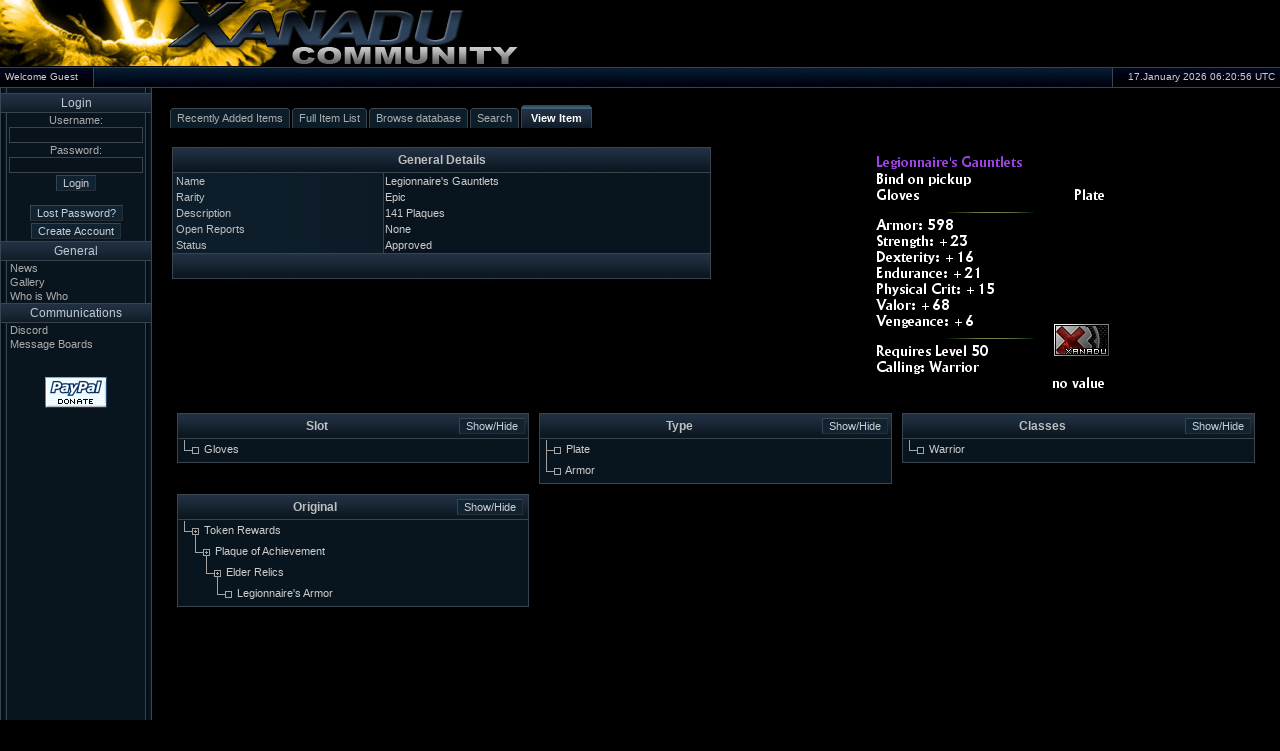

--- FILE ---
content_type: text/html; charset=UTF-8
request_url: https://rift.xanadu-community.com/items.php?page=viewItem&id=1024
body_size: 3188
content:
<html>
<head>
<title> Xanadu Community </title>
<meta http-equiv="Content-Type" content="text/html; charset=iso-8859-15"/>
<meta name="keywords" content="Xanadu, xanadu, community, eve, eve: the second genesis, second genesis, everquest, eq2, everquest 2, eqII, loot, vanguard, vg, xan, xancom, Pirates of the Burning Sea, POTBS, Guild wars, gaming community, community"/>

<LINK REL="SHORTCUT ICON" HREF="https://www.xanadu-community.com/images/xan_icon.gif">
<link rel="stylesheet" href="https://www.xanadu-community.com/styles/default/css/common.css" type="text/css">
<link rel="stylesheet" href="https://www.xanadu-community.com/styles/darkwater/css/main.css" type="text/css">
<script src="https://www.xanadu-community.com/js/default.js" type="text/javascript"></script>
<script src="https://www.xanadu-community.com/js/changecss.js" type="text/javascript"></script>
<script src="https://www.xanadu-community.com/js/openwindow.js" type="text/javascript"></script>
<script src="https://www.xanadu-community.com/js/deboard_editor.js" type="text/javascript"></script>

<script language="Javascript">
<!--

imgPreload('http://www.xanadu-community.com/styles/darkwater/images/topbar_logout_bg_hover.gif');
//-->
</script>
</head>

<body>
<table align="center" width="100%" height="100%" cellspacing="0" cellpadding="0" border=0 class="invisible">
  <tr>
    <td colspan="3" class="logo" valign="middle" align="right" style="padding-right: 2px;"><script type="text/javascript"><!--
google_ad_client = "pub-5612264388961250";
/* Top Right Black Background */
google_ad_slot = "5131097172";
google_ad_width = 468;
google_ad_height = 60;
//-->
</script>
<script type="text/javascript" src="https://pagead2.googlesyndication.com/pagead/show_ads.js">
</script>
</td>
  </tr>
  <tr>
    <td colspan=3 class="topbar">
      <table width="100%" cellspacing="0" cellpadding="0" class="invisible">
        <tr>
          
          <td class="topbartext" align="left" nowrap>Welcome Guest</td>
          <td class="topbarsepend"></td>
          <td class="topbarsep"></td>
          
          <td class="topbarsep"></td>
          <td class="topbarsepstart"></td>
          <td class="topbartext" align="right" nowrap>17.January 2026 06:20:56 UTC</td>
        </tr>
      </table>
    </td>
  </tr>
  <tr>
    <td valign="top" class="content" align="center" width="135" height="100%" style="height: 100%;">
      <table width="100%" height="100%" cellspacing="0" cellpadding="1" border=0 class="navbar">
      <tr>
        <td class="navbarL" style="width: 5px; height: 5px;"></td>
        <td class="navbar" style="width: 125px; height: 5px;"></td>
        <td class="navbarR" style="width: 5px; height: 5px;"></td>
      </tr>
      <form action='http://www.xanadu-community.com/userlogin.php' method=post>
      <tr>
        <th class="navbar" colspan=3>Login</th>
      </tr>
      <tr>
        <td id="L"  class="navbarL" style="height: 5px; width: 5px;"></td>
        <td id="M"  class="navbar" nowrap><div align="center">Username:<br><input type="text" name="username" value="" class="left" size="20"><br>Password:<br><input type="password" name="passwd" value="" class="left" size="20"><br><input type="submit" name="Login" class="button" value="Login"><br><br><input type="button" name="pwdRetrieval" class="button" value="Lost Password?" onclick="javascript:window.location.href='http://www.xanadu-community.com/pwd_retrieval.php'"><br><input type="button" name="Register" class="button" value="Create Account" onclick="javascript:window.location.href='http://www.xanadu-community.com/mb_register.php'"></div><input type="hidden" name="targeturl" value="">
</td>
        <td id="R"  class="navbarR" style="height: 5px; width: 5px;"></td>
      </tr>
      </form>
      <form action='#' method=post>
      <tr>
        <th class="navbar" colspan=3>General</th>
      </tr>
      <tr>
        <td id="L1" onMouseOver="javascript: changecss('L1','navbarLH');changecss('M1','navbarH');changecss('R1','navbarRH');" onMouseOut="javascript: changecss('L1','navbarL');changecss('M1','navbar');changecss('R1','navbarR');" class="navbarL" style="height: 5px; width: 5px;"></td>
        <td id="M1" onMouseOver="javascript: changecss('L1','navbarLH');changecss('M1','navbarH');changecss('R1','navbarRH');" onMouseOut="javascript: changecss('L1','navbarL');changecss('M1','navbar');changecss('R1','navbarR');" class="navbar" nowrap><a href="http://www.xanadu-community.com/index.php" target="_self" class="navbar" onmouseover="window.status='Overview';return true;" onmouseout="window.status=window.defaultStatus;return true;">News</a></td>
        <td id="R1" onMouseOver="javascript: changecss('L1','navbarLH');changecss('M1','navbarH');changecss('R1','navbarRH');" onMouseOut="javascript: changecss('L1','navbarL');changecss('M1','navbar');changecss('R1','navbarR');" class="navbarR" style="height: 5px; width: 5px;"></td>
      </tr>
      <tr>
        <td id="L86" onMouseOver="javascript: changecss('L86','navbarLH');changecss('M86','navbarH');changecss('R86','navbarRH');" onMouseOut="javascript: changecss('L86','navbarL');changecss('M86','navbar');changecss('R86','navbarR');" class="navbarL" style="height: 5px; width: 5px;"></td>
        <td id="M86" onMouseOver="javascript: changecss('L86','navbarLH');changecss('M86','navbarH');changecss('R86','navbarRH');" onMouseOut="javascript: changecss('L86','navbarL');changecss('M86','navbar');changecss('R86','navbarR');" class="navbar" nowrap><a href="http://www.xanadu-community.com/gallery.php" target="_self" class="navbar" onmouseover="window.status='Xanadu Gallery';return true;" onmouseout="window.status=window.defaultStatus;return true;">Gallery</a></td>
        <td id="R86" onMouseOver="javascript: changecss('L86','navbarLH');changecss('M86','navbarH');changecss('R86','navbarRH');" onMouseOut="javascript: changecss('L86','navbarL');changecss('M86','navbar');changecss('R86','navbarR');" class="navbarR" style="height: 5px; width: 5px;"></td>
      </tr>
      <tr>
        <td id="L92" onMouseOver="javascript: changecss('L92','navbarLH');changecss('M92','navbarH');changecss('R92','navbarRH');" onMouseOut="javascript: changecss('L92','navbarL');changecss('M92','navbar');changecss('R92','navbarR');" class="navbarL" style="height: 5px; width: 5px;"></td>
        <td id="M92" onMouseOver="javascript: changecss('L92','navbarLH');changecss('M92','navbarH');changecss('R92','navbarRH');" onMouseOut="javascript: changecss('L92','navbarL');changecss('M92','navbar');changecss('R92','navbarR');" class="navbar" nowrap><a href="http://www.xanadu-community.com/cms.php?who_is_who" target="_self" class="navbar" onmouseover="window.status='Who is Who in Xanadu';return true;" onmouseout="window.status=window.defaultStatus;return true;">Who is Who</a></td>
        <td id="R92" onMouseOver="javascript: changecss('L92','navbarLH');changecss('M92','navbarH');changecss('R92','navbarRH');" onMouseOut="javascript: changecss('L92','navbarL');changecss('M92','navbar');changecss('R92','navbarR');" class="navbarR" style="height: 5px; width: 5px;"></td>
      </tr>
      </form>
      <form action='#' method=post>
      <tr>
        <th class="navbar" colspan=3>Communications</th>
      </tr>
      <tr>
        <td id="L135" onMouseOver="javascript: changecss('L135','navbarLH');changecss('M135','navbarH');changecss('R135','navbarRH');" onMouseOut="javascript: changecss('L135','navbarL');changecss('M135','navbar');changecss('R135','navbarR');" class="navbarL" style="height: 5px; width: 5px;"></td>
        <td id="M135" onMouseOver="javascript: changecss('L135','navbarLH');changecss('M135','navbarH');changecss('R135','navbarRH');" onMouseOut="javascript: changecss('L135','navbarL');changecss('M135','navbar');changecss('R135','navbarR');" class="navbar" nowrap><a href="https://discord.gg/VGTH8PVhEd" target="_blank" class="navbar" onmouseover="window.status='Discord Link';return true;" onmouseout="window.status=window.defaultStatus;return true;">Discord</a></td>
        <td id="R135" onMouseOver="javascript: changecss('L135','navbarLH');changecss('M135','navbarH');changecss('R135','navbarRH');" onMouseOut="javascript: changecss('L135','navbarL');changecss('M135','navbar');changecss('R135','navbarR');" class="navbarR" style="height: 5px; width: 5px;"></td>
      </tr>
      <tr>
        <td id="L3" onMouseOver="javascript: changecss('L3','navbarLH');changecss('M3','navbarH');changecss('R3','navbarRH');" onMouseOut="javascript: changecss('L3','navbarL');changecss('M3','navbar');changecss('R3','navbarR');" class="navbarL" style="height: 5px; width: 5px;"></td>
        <td id="M3" onMouseOver="javascript: changecss('L3','navbarLH');changecss('M3','navbarH');changecss('R3','navbarRH');" onMouseOut="javascript: changecss('L3','navbarL');changecss('M3','navbar');changecss('R3','navbarR');" class="navbar" nowrap><a href="http://www.xanadu-community.com/mb_mboards_list.php" target="_self" class="navbar" onmouseover="window.status='Message Boards';return true;" onmouseout="window.status=window.defaultStatus;return true;">Message Boards</a></td>
        <td id="R3" onMouseOver="javascript: changecss('L3','navbarLH');changecss('M3','navbarH');changecss('R3','navbarRH');" onMouseOut="javascript: changecss('L3','navbarL');changecss('M3','navbar');changecss('R3','navbarR');" class="navbarR" style="height: 5px; width: 5px;"></td>
      </tr>
      </form>

      <tr>
        <td class="navbarL" style="height: 100%;">&nbsp;</td>
        <td class="navbar"  style="height: 100%;" align="center" valign="top"><br /><br />
            <!-- Paypal Link -->
			<form action="https://www.paypal.com/cgi-bin/webscr" method="post" target="_blank">
			<input type="hidden" name="cmd" value="_s-xclick">
			<input type="hidden" name="hosted_button_id" value="B4C3WXMD7QFWG">
			<input style="border: 0px;" type="image" src="http://www.xanadu-community.com/images/paypal.gif" width=62 height=31 border="0" name="submit" alt="Make payments with PayPal - it's fast, free and secure!">
			</form>
	</td>
        <td class="navbarR" style="height: 100%;">&nbsp;</td>
      </tr>
      <tr>
        <td class="navbarL" style="height: 100%;">&nbsp;</td>
        <td class="navbar"  style="height: 100%;" align="center" valign="bottom">&nbsp;</td>
        <td class="navbarR" style="height: 100%;">&nbsp;</td>
      </tr>
      </table>
    </td>
    <td class="pagecontent" valign="top" width="100%" height="100%">
      <table width="100%" height="100%" cellspacing=0 cellpadding=0 border=0 class="invisible">
      <tr>
        <td class="invisible" valign="top">
<!-- Header Ends here //-->
<script type="text/javascript" language="javascript">
<!--
imgPreload('http://www.xanadu-community.com/styles/darkwater/images/tabs/tab_hover.gif','http://www.xanadu-community.com/styles/darkwater/images/tabs/tab_hover_lb.gif');
-->
</script>

<div class="tabsbar">
  <div id="tab0def8cba001e634c9f6c279f58d5f7dd" class="tab" onmouseover="javascript:changecss('tab0def8cba001e634c9f6c279f58d5f7dd', 'tabhover')" onmouseout="javascript:changecss('tab0def8cba001e634c9f6c279f58d5f7dd', 'tab')"><a href="items.php?page=new">Recently Added Items</a></div>  <div id="tabf71c3fb42f4876ef341c173e8d40b001" class="tab" onmouseover="javascript:changecss('tabf71c3fb42f4876ef341c173e8d40b001', 'tabhover')" onmouseout="javascript:changecss('tabf71c3fb42f4876ef341c173e8d40b001', 'tab')"><a href="items.php?page=all">Full Item List</a></div>  <div id="tabd3b5c9dc7e5fe2ed5b1b6ce37420c0bb" class="tab" onmouseover="javascript:changecss('tabd3b5c9dc7e5fe2ed5b1b6ce37420c0bb', 'tabhover')" onmouseout="javascript:changecss('tabd3b5c9dc7e5fe2ed5b1b6ce37420c0bb', 'tab')"><a href="items.php?page=browse">Browse database</a></div>  <div id="tab5a21bdce7d31bfbdb4b35dcff5763658" class="tab" onmouseover="javascript:changecss('tab5a21bdce7d31bfbdb4b35dcff5763658', 'tabhover')" onmouseout="javascript:changecss('tab5a21bdce7d31bfbdb4b35dcff5763658', 'tab')"><a href="items.php?page=search">Search</a></div>  <div id="tab40517dc4968b4a19a77f144d4c4be7ad" class="tabactive" onmouseover="" onmouseout=""><a href="items.php?page=viewItem&id=1024">View Item</a></div>
</div>
<div style="clear:left" class="invisible"><br></div>
<table width="100%" class="gridtable">
<form action="items.php" id="editForm">
  <input type="hidden" name="id" value="1024">
  <input type="hidden" name="page" value="editItem">
</form>
<tr>
	<td class="gridtable" valign="top" width="50%">
		<table width="100%">
		<tr>
		  <th colspan=2>General Details</th>
		</tr>
		<tr>
		  <th class="subleftheader">Name</th>
		  <td>Legionnaire's Gauntlets</td>
		</tr>
		<tr>
		  <th class="subleftheader">Rarity</th>
		  <td>Epic</td>
		</tr>
		<tr>
		  <th class="subleftheader">Description</th>
		  <td>141 Plaques</td>
		</tr>
		<tr>
		  <th class="subleftheader">Open Reports</th>
		  <td>None</td>
		</tr>
		<tr>
		  <th class="subleftheader">Status</th>
		  <td>Approved</td>
		</tr>
		<tr>
		  <th class="bottom" colspan=2></th>
		</tr>
		</table>
	</td>
	<td class="gridtable" valign="top" align="center" width="50%">
		<img src="images/items/1024.png" width="243" height="251" border=0>
	</td>
</tr>
<tr>
	<td class="gridtable" valign="top" colspan="2">
		<table align="center" width="100%" class="gridtable">
<tr>
  <td width="33%" class="gridtable" valign="top"><table align="center" width="100%">
<tr>
  <th width="100%">Slot</th>
  <th width="50"><input type="button" name="showHideBtn2" class="button" value="Show/Hide" onclick="javascript:ShowHideElement('structureTable2')"></th>
</tr>
<tr>
  <td colspan="2" id="structureTable2"><table align="center" width="100%" class="invisible">
<tr>
  <td style="padding: 0px;"><img src="http://www.xanadu-community.com/styles/darkwater/images/thread/right.gif" width="11" height="21" style="vertical-align: middle" border=0><img src="http://www.xanadu-community.com/styles/darkwater/images/thread/box.gif" width="11" height="21" style="vertical-align: middle" border=0> Gloves</td>
  <td></td>
</tr>
</table></td>
</tr>
</table></td>
  <td width="33%" class="gridtable" valign="top"><table align="center" width="100%">
<tr>
  <th width="100%">Type</th>
  <th width="50"><input type="button" name="showHideBtn1" class="button" value="Show/Hide" onclick="javascript:ShowHideElement('structureTable1')"></th>
</tr>
<tr>
  <td colspan="2" id="structureTable1"><table align="center" width="100%" class="invisible">
<tr>
  <td style="padding: 0px;"><img src="http://www.xanadu-community.com/styles/darkwater/images/thread/rightdown.gif" width="11" height="21" style="vertical-align: middle" border=0><img src="http://www.xanadu-community.com/styles/darkwater/images/thread/box.gif" width="11" height="21" style="vertical-align: middle" border=0> Plate</td>
  <td></td>
</tr>
<tr>
  <td style="padding: 0px;"><img src="http://www.xanadu-community.com/styles/darkwater/images/thread/right.gif" width="11" height="21" style="vertical-align: middle" border=0><img src="http://www.xanadu-community.com/styles/darkwater/images/thread/box.gif" width="11" height="21" style="vertical-align: middle" border=0> Armor</td>
  <td></td>
</tr>
</table></td>
</tr>
</table></td>
  <td width="33%" class="gridtable" valign="top"><table align="center" width="100%">
<tr>
  <th width="100%">Classes</th>
  <th width="50"><input type="button" name="showHideBtn3" class="button" value="Show/Hide" onclick="javascript:ShowHideElement('structureTable3')"></th>
</tr>
<tr>
  <td colspan="2" id="structureTable3"><table align="center" width="100%" class="invisible">
<tr>
  <td style="padding: 0px;"><img src="http://www.xanadu-community.com/styles/darkwater/images/thread/right.gif" width="11" height="21" style="vertical-align: middle" border=0><img src="http://www.xanadu-community.com/styles/darkwater/images/thread/box.gif" width="11" height="21" style="vertical-align: middle" border=0> Warrior</td>
  <td></td>
</tr>
</table></td>
</tr>
</table></td>
</tr>
<tr>
  <td class="gridtable" valign="top"><table align="center" width="100%">
<tr>
  <th width="100%">Original</th>
  <th width="50"><input type="button" name="showHideBtn32" class="button" value="Show/Hide" onclick="javascript:ShowHideElement('structureTable32')"></th>
</tr>
<tr>
  <td colspan="2" id="structureTable32"><table align="center" width="100%" class="invisible">
<tr>
  <td style="padding: 0px;"><img src="http://www.xanadu-community.com/styles/darkwater/images/thread/right.gif" width="11" height="21" style="vertical-align: middle" border=0><img src="http://www.xanadu-community.com/styles/darkwater/images/thread/plus.gif" width="11" height="21" style="vertical-align: middle" border=0> Token Rewards</td>
  <td></td>
</tr>
<tr>
  <td style="padding: 0px;"><img src="http://www.xanadu-community.com/styles/darkwater/images/thread/empty.gif" width="11" height="21" style="vertical-align: middle" border=0><img src="http://www.xanadu-community.com/styles/darkwater/images/thread/right.gif" width="11" height="21" style="vertical-align: middle" border=0><img src="http://www.xanadu-community.com/styles/darkwater/images/thread/plus.gif" width="11" height="21" style="vertical-align: middle" border=0> Plaque of Achievement</td>
  <td></td>
</tr>
<tr>
  <td style="padding: 0px;"><img src="http://www.xanadu-community.com/styles/darkwater/images/thread/empty.gif" width="11" height="21" style="vertical-align: middle" border=0><img src="http://www.xanadu-community.com/styles/darkwater/images/thread/empty.gif" width="11" height="21" style="vertical-align: middle" border=0><img src="http://www.xanadu-community.com/styles/darkwater/images/thread/right.gif" width="11" height="21" style="vertical-align: middle" border=0><img src="http://www.xanadu-community.com/styles/darkwater/images/thread/plus.gif" width="11" height="21" style="vertical-align: middle" border=0> Elder Relics</td>
  <td></td>
</tr>
<tr>
  <td style="padding: 0px;"><img src="http://www.xanadu-community.com/styles/darkwater/images/thread/empty.gif" width="11" height="21" style="vertical-align: middle" border=0><img src="http://www.xanadu-community.com/styles/darkwater/images/thread/empty.gif" width="11" height="21" style="vertical-align: middle" border=0><img src="http://www.xanadu-community.com/styles/darkwater/images/thread/empty.gif" width="11" height="21" style="vertical-align: middle" border=0><img src="http://www.xanadu-community.com/styles/darkwater/images/thread/right.gif" width="11" height="21" style="vertical-align: middle" border=0><img src="http://www.xanadu-community.com/styles/darkwater/images/thread/box.gif" width="11" height="21" style="vertical-align: middle" border=0> Legionnaire's Armor</td>
  <td></td>
</tr>
</table></td>
</tr>
</table></td>
  <td class="gridtable" valign="top"></td>
  <td class="gridtable" valign="top"></td>
</tr>
</table><br>

	</td>
</tr>
</table>
<br>
<!-- Footer Starts here //-->
        </td>
      </tr>
      <tr>
        <td class="invisible" align="center" valign="bottom">
<script type="text/javascript"><!--
google_ad_client = "pub-5612264388961250";
/* Bottom Center Black Background */
google_ad_slot = "8348932380";
google_ad_width = 728;
google_ad_height = 90;
//-->
</script>
<script type="text/javascript" src="https://pagead2.googlesyndication.com/pagead/show_ads.js">
</script>

  	      <div style="font-size: 9px; margin-top: 5px;">Page Generationtime: <b>0.04s</b> | &copy; Xanadu</div>
  	     </td>
      </tr>
      </table>
    </td>
  </tr>
</table>
<script defer src="https://static.cloudflareinsights.com/beacon.min.js/vcd15cbe7772f49c399c6a5babf22c1241717689176015" integrity="sha512-ZpsOmlRQV6y907TI0dKBHq9Md29nnaEIPlkf84rnaERnq6zvWvPUqr2ft8M1aS28oN72PdrCzSjY4U6VaAw1EQ==" data-cf-beacon='{"version":"2024.11.0","token":"0ce05be576a34a0294f8f6b2ad3b0a0f","r":1,"server_timing":{"name":{"cfCacheStatus":true,"cfEdge":true,"cfExtPri":true,"cfL4":true,"cfOrigin":true,"cfSpeedBrain":true},"location_startswith":null}}' crossorigin="anonymous"></script>
</body>
</html>


--- FILE ---
content_type: text/html; charset=utf-8
request_url: https://www.google.com/recaptcha/api2/aframe
body_size: 265
content:
<!DOCTYPE HTML><html><head><meta http-equiv="content-type" content="text/html; charset=UTF-8"></head><body><script nonce="_YKsidfrVf8lASnPozlTKg">/** Anti-fraud and anti-abuse applications only. See google.com/recaptcha */ try{var clients={'sodar':'https://pagead2.googlesyndication.com/pagead/sodar?'};window.addEventListener("message",function(a){try{if(a.source===window.parent){var b=JSON.parse(a.data);var c=clients[b['id']];if(c){var d=document.createElement('img');d.src=c+b['params']+'&rc='+(localStorage.getItem("rc::a")?sessionStorage.getItem("rc::b"):"");window.document.body.appendChild(d);sessionStorage.setItem("rc::e",parseInt(sessionStorage.getItem("rc::e")||0)+1);localStorage.setItem("rc::h",'1768630879114');}}}catch(b){}});window.parent.postMessage("_grecaptcha_ready", "*");}catch(b){}</script></body></html>

--- FILE ---
content_type: text/css
request_url: https://www.xanadu-community.com/styles/darkwater/css/main.css
body_size: 2211
content:
body {
 margin: 0px;
 padding: 0px;
 color: #AAAAAA;
 background: black;
 font-family: Arial, Helvetica, sans-serif;
 font-size: 11px;
 height: 100%;
}

body, td, th, table, div, p, input, select, a, textarea {
  font-family: Arial, Helvetica, sans-serif;
  border-collapse: collapse;
  empty-cells: show;
}

.logo {
  background: url("../images/toplogo.jpg") transparent no-repeat left top;
  height: 66px;
}

.topbar {
  background: url("../images/topline.jpg") #999999 repeat-x left bottom;
  height: 22px;
}

.topbartext {
  background: url("../images/topline_light.jpg") transparent repeat-x left bottom;
  color: #CCC;
  font-size: 10px;
  padding-left: 5px;
  padding-right: 5px;
  wrap: no-wrap;
}

.topbarsep {
  background: transparent;
  width: 50%;
  height: 22px;
}

.topbarsepstart {
  background: url("../images/topline_right_sep.jpg") transparent no-repeat right top;
  padding: 0px 40px 0px 40px;
}

.topbarsepend {
  background: url("../images/topline_left_sep.jpg") transparent no-repeat left top;
  padding: 0px;
  padding: 0px 40px 0px 40px;
}

.topbarlogout,
.topbarlogouthover {
  background: url("../images/topbar_logout_bg.gif") #F00 repeat-x right top;
  wrap: no-wrap;
  font-size: 10px;
  padding-left: 5px;
  padding-right: 10px;
}

.topbarlogout {
  background: url("../images/topbar_logout_bg.gif") #F00 repeat-x right top;
}

.topbarlogouthover {
  background: url("../images/topbar_logout_bg_hover.gif") #F00 repeat-x right top;
}

.topbarlogout a,
.topbarlogouthover a,
.topbarlogout a:hover,
.topbarlogouthover a:hover {
  color: #ccc;
  text-decoration: none;
  display: block;
}

.pagecontent {
  background: transparent;
  padding: 15px;
  padding-bottom: 5px;
}


/*
 *
 * Tabs
 *
 */

.tabsbar {
  background: url("../images/tabs/tab_line.gif") top;
  border: 0px solid black;
  float: left;
  margin: 0px;
  padding: 0px;
  padding-left: 2px;
  padding-right: 2px;
  padding-bottom: 2px;
  width: 100%;
}

.tab a,
.tabhigh a,
.tabhighhover a,
.tabactive a,
.tabhover a {
  padding: 7px;
  padding-bottom: 4px;
  margin: 0px;
  display: block;
  white-space: nowrap;
}

.tab,
.tabhover,
.tabactive,
.tabhigh,
.tabhighhover {
  float: left;
  margin: 2px 1px 0px 1px;
  padding: 0px;
  line-height: normal;
}

/* tab color definitions */

.tab {
  background: url("../images/tabs/tab_inactive.gif") no-repeat right top;
}

.tabsbar .tab a,
.tabsbar .tab a:visited,
.tabsbar .tab a:hover {
  background: url("../images/tabs/tab_inactive_lb.gif") no-repeat left top;
  color: #aaa;
  text-decoration: none;
}

.tabactive {
  background: url("../images/tabs/tab_active.gif") no-repeat right top;
}

.tabsbar .tabactive a,
.tabsbar .tabactive a:visited,
.tabsbar .tabactive a:hover {
  background: url("../images/tabs/tab_active_lb.gif") no-repeat left top;
  color: #FFFFFF;
  font-weight: bold;
  text-align: center;
  text-decoration: none;
  padding-left: 10px;
  padding-right: 10px;
}

.tabhover {
  background: url("../images/tabs/tab_hover.gif") no-repeat right top;
}

.tabsbar .tabhover a,
.tabsbar .tabhover a:visited,
.tabsbar .tabhover a:hover {
  background: url("../images/tabs/tab_hover_lb.gif") no-repeat left top;
  color: #CCCCCC;
  text-align: center;
  text-decoration: none;
}

.tabhigh {
  background: url("../images/tabs/tab_inactive.gif") no-repeat right top;
}

.tabsbar .tabhigh a,
.tabsbar .tabhigh a:visited,
.tabsbar .tabhigh a:hover {
  background: url("../images/tabs/tab_inactive_lb.gif") no-repeat left top;
  color: #FF3300;
  font-weight: bold;
  text-decoration: none;
}

.tabhighhover {
  background: url("../images/tabs/tab_hover.gif") no-repeat right top;
}

.tabsbar .tabhighhover a,
.tabsbar .tabhighhover a:visited,
.tabsbar .tabhighhover a:hover {
  background: url("../images/tabs/tab_hover_lb.gif") no-repeat left top;
  color: #FF3300;
  font-weight: bold;
  text-align: center;
  text-decoration: none;
}


/* <table> */
table {
  border: 1px #39444C solid;
}

table.openend {
  border-width: 1px 1px 0px 1px;
}

/* div scrollboxes */
div.scrollbox {
 max-height: 250px;
 overflow:auto;
 width:100%;
 border: 1px #39444C dashed;
 background-color: transparent;
}

div.scrollboxtop {
 border: 0px;
 width:100%;
 height: 25px;
 text-align: center;
 vertical-align: middle;
 font-size: 15px;
 font-variant:small-caps;
 font-weight: bold;
 background-color: transparent;
}

td {
  font-size: 11px;
  color: #CCCCCC;
  background-color:#09151E;
  border: 0px #39444C solid;
}

td.alt,
td.toplinealt {
  background-color:#0D1E2B;
}

td.highlight {
  background-color:#0E202E;
}

td.topline,
td.toplinealt {
  border-top-width: 1px;
}

th {
  font-size: 12px;
  color: #BFBFBF;
  font-weight: bold;
  border: 0px #39444C solid;
  border-bottom-width: 1px;
  background: url("../images/th_top.png") #213042;
  height: 25px;
  padding: 2px;
}

th.bottom { font-size: 12px; color: #C2C9CF; font-weight: normal; border-width: 1px 0px 0px 0px; }

th.subheader, th.submiddleheader,
th.subsubheader, th.subsubmiddleheader,
th.subsubsubheader, th.subsubsubmiddleheader {
  height: auto;
  background: url("../images/th_sub.png");
}

th.subheader, th.submiddleheader {
  font-size: 11px;
  color: #C0C6CC;
  font-weight: normal;
  background-color: #1C2938;
}

th.subsubheader, th.subsubmiddleheader {
  font-size: 10px;
  color: #B4BABF;
  font-weight: normal;
  background-color: #17212E;
}

th.subsubsubheader, th.subsubsubmiddleheader {
  font-size: 9px;
  color: #B4BABF;
  font-weight: normal;
  background-color: #141D29;
}

th.submiddleheader,
th.subsubmiddleheader,
th.subsubsubmiddleheader {
  border-top-width: 1px;
}


th.leftheader,
th.leftmiddleheader,
th.subleftheader,
th.subleftmiddleheader,
th.subsubleftheader,
th.subsubleftmiddleheader,
th.subsubsubleftheader,
th.subsubsubleftmiddleheader,
th.rightheader,
th.subrightheader,
th.subrightmiddleheader,
th.subsubrightheader,
th.subsubrightmiddleheader,
th.subsubsubrightheader,
th.subsubsubrightmiddleheader {
  height: auto;
  font-weight: normal;
  background: url("../images/th_leftright.png") #0D1E2B;
  padding-left: 3px;
  padding-right: 3px;
  border-bottom-width: 0px;
}

th.leftheader, th.leftmiddleheader,
th.subleftheader, th.subleftmiddleheader,
th.subsubleftheader, th.subsubleftmiddleheader,
th.subsubsubleftheader, th.subsubsubleftmiddleheader {
  border-right-width: 1px;
  text-align:left;
}

th.rightheader, th.rightmiddleheader,
th.subrightheader, th.subrightmiddleheader,
th.subsubrightheader, th.subsubrightmiddleheader,
th.subsubsubrightheader, th.subsubsubrightmiddleheader {
  border-left-width: 1px;
  text-align:right;
}

th.rightheader, th.rightmiddleheader,
th.leftheader, th.leftmiddleheader {
  font-size: 12px;
}

th.subrightheader, th.subrightmiddleheader,
th.subleftheader, th.subleftmiddleheader {
  font-size: 11px;
}

th.subsubrightheader, th.subsubrightmiddleheader,
th.subsubleftheader, th.subsubleftmiddleheader {
  font-size: 10px;
}

th.subsubsubrightheader, th.subsubsubrightmiddleheader,
th.subsubsubleftheader, th.subsubsubleftmiddleheader {
  font-size: 9px;
}

th.subleftmiddleheader,
th.subsubleftmiddleheader,
th.subsubsubleftmiddleheader {
  border-left-width: 1px;
  border-left-style: solid;
}

th.subrightmiddleheader,
th.subsubrightmiddleheader,
th.subsubsubrightmiddleheader {
  border-right-width: 1px;
  border-right-style: solid;
}

.numbers { color: #EEEEEE; text-align: right}
.centernumbers { color: #EEEEEE; text-align: center}
.big { font-size: 14px; color: #E6E6E6; font-weight:bolder; background-color:#09151E; }

a { text-decoration: none; color: #4c80bf; }
a:hover { text-decoration: underline; color: #DDDDDD;}

th a { color: #bbb; }
th a:hover { color: #ddd; }

input { font-size: 11px; color: #CCCCCC; background-color: #08121A; border: 1px #39444C solid; text-align: left; }
input.button { color: #CCCCCC; background-color: #102333; border: 1px solid; text-align: center ; border-color: #39444C #262E33 #262E33 #39444C; }
input.buttonred { color: #CCCCCC; background-color: #40150a; border: 1px solid; text-align: center ; border-color: #591d0e #4d190c #4d190c #591d0e; }

input.button:hover,
input.buttonactive {
  color: #CCCCCC;
  background-color: #213042;
  text-align: center;
}

input.buttonactive {
  border-color: #262E33 #39444C #39444C #262E33;
}

input.buttonhover {
  border-color: #39444C #262E33 #262E33 #39444C;
}

input.checkbox {
  border: 0;
  background: 0;
  color: 0;
  margin: 0;
  padding: 0;
}

textarea { font-size: 11px; color: #CCCCCC; background-color: #08121A; border: 1px solid; border-color: #39444C #262E33 #262E33 #39444C; scrollbar-base-color:#221A0D; scrollbar-3dlight-color:#08121A; scrollbar-arrow-color:#AAAAAA; scrollbar-darkshadow-color:#08121A; scrollbar-face-color:#102333; scrollbar-highlight-color:#39444C; scrollbar-shadow-color:#262E33; scrollbar-track-color:#08121A;}
select { font-size: 11px; color: #CCCCCC; background-color: #08121A; border: 1px #39444C solid; text-align: left;}

/* Failed Logins Warning */
table.warning { border: 2px #4D0F00 solid; }
th.warning { font-size: 12px; color: #BFBFBF; font-weight: bold; border-bottom: 1px #4D0F00 solid; background: #440000;}
th.subwarning { font-size: 11px; color: #C0C6CC; font-weight: normal; border-bottom: 1px #4D0F00 solid; background: #290000;}


/* top title / page description */
td.top { font-size: 11px; color: #CCCCCC; background-color:#000000;}
th.top { font-size: 16px; color: #AAAAAA; font-weight: bold; border-bottom: 2px #39444C dashed; background: #000000;}

/* navbar/sidebar style */
table.navbar {
  border: 0px #39444C solid;
  border-width: 0px 1px 0px 1px;
  height: 100%;
}

th.navbar {
  font-size: 12px;
  height: auto;
  color: #C2C9CF;
  font-weight: normal;
  border-width: 1px 0px 1px 0px;
  background: url("../images/th_top.png") #213042;
}
a.navbar { text-decoration: none; color: #AAA;}
a.navbar:hover { text-decoration: underline; color: white;}

td.navbar a.navbar, td.navbarh a.navbar {
  display: block;
  padding: 0px 2px 0px 2px;
}

td.navbarh {
  background: #112233;
  font-size: 11px;
  color: #FF3300;
}

td.navbar {
  font-size: 11px;
  color: #AAAAAA;
  background:#09151E;
}

td.navbarl {
  border-right: 1px solid #39444C;
  background: url("../images/th_nav_left_right.png");
}

td.navbarlh {
  border-right: 1px solid #39444C;
  background: url("../images/th_nav_left_right.png");
}

td.navbarr {
  border-left: 1px solid #39444C;
  background: url("../images/th_nav_left_right.png");
}

td.navbarrh {
  border-left: 1px solid #39444C;
  background: url("../images/th_nav_left_right.png");
}

/* New Mail Link style */
a.NewMailNormal { font-size: 26px; font-weight: normal; text-decoration: none; color: #AAAAAA; }
a.NewMailNormal:hover { font-size: 26px; font-weight: normal; text-decoration: none; color: #DDDDDD; }

a.NewMailHigh { font-size: 26px; font-weight: bold; text-decoration: none; color: #FF3300; }
a.NewMailHigh:hover { font-size: 26px; font-weight: bold; text-decoration: none; color: #DDDDDD; }


/* MBoard style */
.mbnew { color: #DDDDDD; font-weight: bold; }
.mbold { color: #CCCCCC; font-weight: normal; }
.mbcurrent { color: #d00; font-weight: normal; text-decoration: underline; }
.mbnewsign { font-size: 10px; color: #d00; }
.mbnewdate { color: #DD0000; }
.mbhighlight { color: #EEEEEE; font-weight: normal; }

.mboardnew { color: #d00; }
.mboardold {}

.Alt a.mboardold,
.Alt a.mboardnew {
  text-decoration: underline;
  color: white;
}

/* MBoardslist Category Box Frame */
.mblistcatframetop,
.mblistcatframeright,
.mblistcatframebottom,
.mblistcatframeleft {
  border: #39444C solid;
  padding: 0px 0px 0px 0px;
  background-color: transparent;
}

.mblistcatframetop {
  border-width: 0px 0px 1px 0px;
}

.mblistcatframeright {
  border-width: 0px 0px 0px 1px;
}

.mblistcatframebottom {
  border-width: 1px 0px 0px 0px;
}

.mblistcatframeleft {
  border-width: 0px 1px 0px 0px;
}

td.AltTopline {
 background-color: #0E202E;
 border-style: solid;
 border-width: 1px 0px 0px 0px;
 border-color: #39444C;
}

td.mbGrid,
.Grid {
 border-style: solid;
 border-width: 0px 0px 0px 1px;
 border-color: #39444C;
 padding: 0px 5px 0px 5px;
}

td.mbGridAlt,
.GridAlt {
 background-color: #0E202E;
 border-style: solid;
 border-width: 0px 0px 0px 1px;
 border-color: #39444C;
 padding: 0px 5px 0px 5px;
}

td.mbGridtopline,
.GridTopline {
 border-style: solid;
 border-color: #39444C;
 border-width: 1px 0px 0px 1px;
 padding: 0px 5px 0px 5px;
}

td.mbGridAlttopline,
.GridAltTopline {
 background-color: #0E202E;
 border-style: solid;
 border-width: 1px 0px 0px 1px;
 border-color: #39444C;
 padding: 0px 5px 0px 5px;
}

/* Different Colors */
.bgred { background-color:#6E151E; }
.bggreen { background-color:#09621E; }
.bgorange { background-color:#AF6C1A; }

/* Newsbox */
.newsbox {
  padding: 5px;
  font-size: 12px;
}

.news {
  border-top-width: 1px;
  padding: 5px;
}

--- FILE ---
content_type: application/javascript
request_url: https://www.xanadu-community.com/js/changecss.js
body_size: -314
content:
function changecss(id, newClass) {
  identity=document.getElementById(id);
  identity.className=newClass;
}

--- FILE ---
content_type: application/javascript
request_url: https://www.xanadu-community.com/js/default.js
body_size: 295
content:
window.name = "main";
window.defaultStatus = "(c) Xanadu Community";
function OpenWindow(url, name, vwidth, vheight, vscreenX, vscreenY, vresizeable, vscrollbars, vmenubar) {
  NewWindow = window.open('' + url + '','' + name + '','width=' + vwidth + ',height=' + vheight + ',screenX=' + vscreenX + ',screenY=' + vscreenY + ',resizable=' + vresizeable + ',scrollbars=' + vscrollbars + ',menubar=' + vmenubar);
}

function imgPreload() {
	var args = imgPreload.arguments; 
	document.imageArray = new Array(args.length);
	for(var i=0; i<args.length; i++) {
	    document.imageArray[i] = new Image;
	    document.imageArray[i].src = args[i];
	}
}

function ShowHideElement(id) {
	if(document.getElementById(id).style.display != "none")
		document.getElementById(id).style.display = "none";
	else
		document.getElementById(id).style.display = "";
}

// JavaScript to insert text at the current position of the cursor in a textarea. 
// This is a genericized version of a function found in PHPMyAdmin.

function insertAtCursor(myField, myValue)
{
	if(document.selection) {
		// IE/OPERA support
		myField.focus();
		sel = document.selection.createRange();
		sel.text = myValue;
	} else if(myField.selectionStart || myField.selectionStart == '0') {
		// MOZILLA/NETSCAPE support
		var startPos = myField.selectionStart;
		var endPos = myField.selectionEnd;
		myField.value = myField.value.substring(0, startPos)
		+ myValue
		+ myField.value.substring(endPos, myField.value.length);
	} else {
		// IF BOTH FAIL, ADD TEXT AT END
		myField.value += myValue;
	}
}


--- FILE ---
content_type: application/javascript
request_url: https://www.xanadu-community.com/js/openwindow.js
body_size: -258
content:
function OpenWindow(url, name, vwidth, vheight, vscreenX, vscreenY, vresizeable, vscrollbars, vmenubar) {
  NewWindow = window.open('' + url + '','' + name + '','width=' + vwidth + ',height=' + vheight + ',screenX=' + vscreenX + ',screenY=' + vscreenY + ',resizable=' + vresizeable + ',scrollbars=' + vscrollbars + ',menubar=' + vmenubar);
}